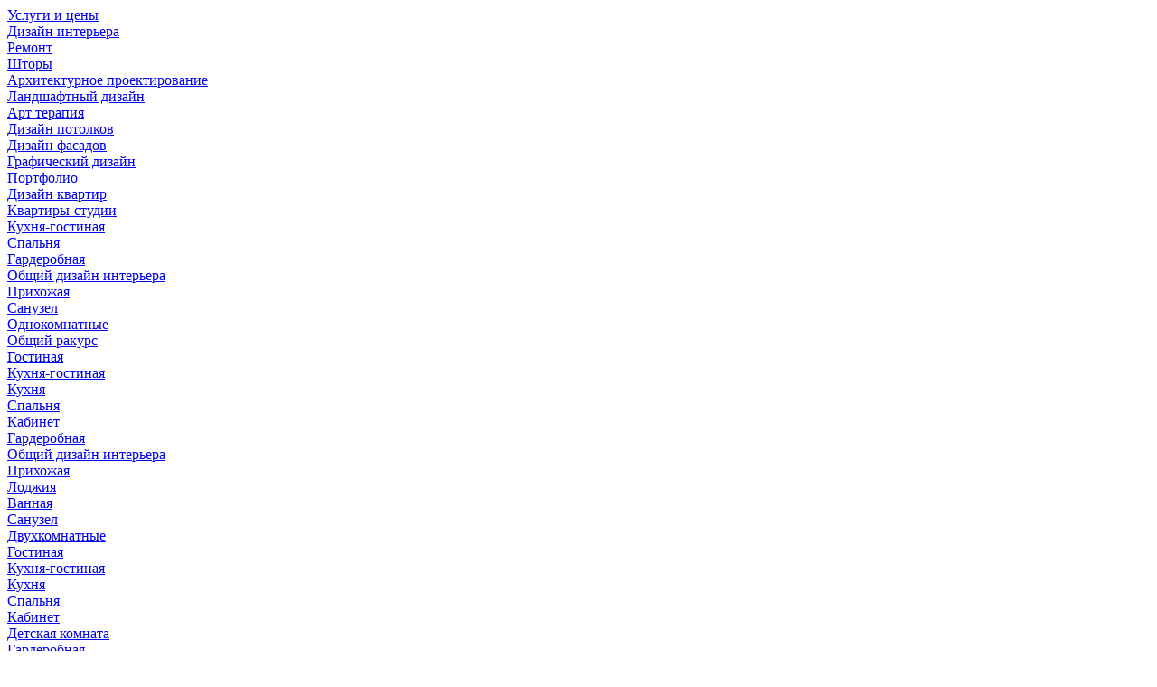

--- FILE ---
content_type: text/html; charset=UTF-8
request_url: https://rccity.ru/portfolio/dizajn-doma-250-kvm-v-adlere/
body_size: 9207
content:
<!DOCTYPE html>
<html>
    <head>
		

		<title>Дизайн дома 250 кв.м. в Адлере Романтик Сити</title>
        <meta name="description" content="Дизайн дома 250 кв.м. в Адлере в Краснодаре: Студия дизайна интерьера Романтик Сити "/>
        <meta name="keywords" content="Дизайн дома 250 кв.м. в Адлере дизайн интерьера краснодар, дизайн квартир в краснодаре"/><meta name="robots" content="all"/>
<meta http-equiv="content-type" content="text/html;"/>
<meta charset="utf-8" />
<meta name="viewport" content="width=device-width">

<link href="https://fonts.googleapis.com/css?family=Roboto:400,700" rel="stylesheet">
<!--
<link href="https://fonts.googleapis.com/css?family=Open+Sans:300,300i,400,400i,700,700i,800,800i" rel="stylesheet">
<link href="https://fonts.googleapis.com/css?family=PT+Sans:400,400i,700,700i" rel="stylesheet">
<link href="https://fonts.googleapis.com/css?family=PT+Sans+Narrow:400,700" rel="stylesheet">
-->

<link rel="icon" type="image/png" href="favicon.png">
<link rel="mask-icon" href="https://www.rccity.ru/favicon.svg" color="green">
<link rel="icon" href="https://www.rccity.ru/favicon.svg" type=" image/svg+xml">
<link href="/misc/css/style.css" rel="stylesheet"/>
<link href="/misc/css/mobile.css" rel="stylesheet"/>
<meta name="facebook-domain-verification" content="izl7i62li17imn6sg0kq3kicppq0wg" />
<link href="https://fonts.googleapis.com/css2?family=Marck+Script&display=swap" rel="stylesheet">
<link href="https://fonts.googleapis.com/css2?family=Roboto+Condensed:wght@400;700&display=swap" rel="stylesheet">
<meta name="yandex-verification" content="1ec9f879a2a21c91" />				<link href="/misc/mobile/adaptive.css" rel="stylesheet"/> 
    </head>
    <body>
    	<div class="page page-portfolio">
    	<div class="region region-fixed"><div id="fixed" class="block  block-fixed"><div class="wrapper columns">
			<div class="item column item-services ">
	        	<a class=" _drop" href="/uslugi/"  title="Услуги и цены"><i class="icon icon-dropping-white"></i><i class="icon icon-dropping-black"></i>Услуги и цены</a>
	        	
				<div class="dropping dropping-services">
					<div class="wrapper">
						
		<div class="item">
			<a href="/uslugi/dizajn-proekt/" title="Дизайн интерьера" >Дизайн интерьера</a>
		</div>
		<div class="item">
			<a href="/uslugi/otdelka-pomeshhenij/" title="Ремонт" >Ремонт</a>
		</div>
		<div class="item">
			<a href="/uslugi/shtori/" title="Шторы" >Шторы</a>
		</div>
		<div class="item">
			<a href="/uslugi/arhitekturnoe-proektirovanie/" title="Архитектурное проектирование" >Архитектурное проектирование</a>
		</div>
		<div class="item">
			<a href="/uslugi/landshaftnij-dizajner/" title="Ландшафтный дизайн" >Ландшафтный дизайн</a>
		</div>
		<div class="item">
			<a href="/uslugi/art-terapija/" title="Арт терапия" >Арт терапия</a>
		</div>
		<div class="item">
			<a href="/uslugi/dizajn-potolkov/" title="Дизайн потолков" >Дизайн потолков</a>
		</div>
		<div class="item">
			<a href="/uslugi/dizajn-fasadov/" title="Дизайн фасадов" >Дизайн фасадов</a>
		</div>
		<div class="item">
			<a href="/uslugi/graficheskij-dizajn/" title="Графический дизайн" >Графический дизайн</a>
		</div>
					</div>
				</div>
	        </div>
			<div class="item column item-works ">
	        	<a class=" _drop" href="/nashi-raboti/"  title="Портфолио"><i class="icon icon-dropping-white"></i><i class="icon icon-dropping-black"></i>Портфолио</a>
	        	
				<div class="dropping dropping-works">
					<div class="wrapper">
						
		<div class="item">
			<a href="/nashi-raboti/dizajn-kvartir/" title="Дизайн квартир" class="_drop">Дизайн квартир<i class="icon icon-dropping-black"></i><i class="icon icon-dropping-white"></i></a>
				<div class="dropping">
					<div class="wrapper">
						
		<div class="item">
			<a href="/nashi-raboti/kvartiri-studii/" title="Квартиры-студии" class="_drop">Квартиры-студии<i class="icon icon-dropping-black"></i><i class="icon icon-dropping-white"></i></a>
				<div class="dropping">
					<div class="wrapper">
						
		<div class="item">
			<a href="/nashi-raboti/kvartiri-studii/kuhnja-gostinaja/" title="Кухня-гостиная" >Кухня-гостиная</a>
		</div>
		<div class="item">
			<a href="/nashi-raboti/kvartiri-studii/spalnja/" title="Спальня" >Спальня</a>
		</div>
		<div class="item">
			<a href="/nashi-raboti/kvartiri-studii/garderobnaja/" title="Гардеробная" >Гардеробная</a>
		</div>
		<div class="item">
			<a href="/nashi-raboti/kvartiri-studii/obshhij-dizajn-interera/" title="Общий дизайн интерьера" >Общий дизайн интерьера</a>
		</div>
		<div class="item">
			<a href="/nashi-raboti/kvartiri-studii/prihozhaja/" title="Прихожая" >Прихожая</a>
		</div>
		<div class="item">
			<a href="/nashi-raboti/kvartiri-studii/sanuzel/" title="Санузел" >Санузел</a>
		</div>
					</div>
				</div>
		</div>
		<div class="item">
			<a href="/nashi-raboti/odnokomnatnie/" title="Однокомнатные" class="_drop">Однокомнатные<i class="icon icon-dropping-black"></i><i class="icon icon-dropping-white"></i></a>
				<div class="dropping">
					<div class="wrapper">
						
		<div class="item">
			<a href="/nashi-raboti/odnokomnatnie/obshhij-rakurs/" title="Общий ракурс" >Общий ракурс</a>
		</div>
		<div class="item">
			<a href="/nashi-raboti/odnokomnatnie/gostinaja/" title="Гостиная" >Гостиная</a>
		</div>
		<div class="item">
			<a href="/nashi-raboti/odnokomnatnie/kuhnja-gostinaja/" title="Кухня-гостиная" >Кухня-гостиная</a>
		</div>
		<div class="item">
			<a href="/nashi-raboti/odnokomnatnie/kuhnja/" title="Кухня" >Кухня</a>
		</div>
		<div class="item">
			<a href="/nashi-raboti/odnokomnatnie/spalnja/" title="Спальня" >Спальня</a>
		</div>
		<div class="item">
			<a href="/nashi-raboti/odnokomnatnie/kabinet/" title="Кабинет" >Кабинет</a>
		</div>
		<div class="item">
			<a href="/nashi-raboti/odnokomnatnie/garderobnaja/" title="Гардеробная" >Гардеробная</a>
		</div>
		<div class="item">
			<a href="/nashi-raboti/odnokomnatnie/obshhij-dizajn-interera/" title="Общий дизайн интерьера" >Общий дизайн интерьера</a>
		</div>
		<div class="item">
			<a href="/nashi-raboti/odnokomnatnie/prihozhaja/" title="Прихожая" >Прихожая</a>
		</div>
		<div class="item">
			<a href="/nashi-raboti/odnokomnatnie/lodzhija/" title="Лоджия" >Лоджия</a>
		</div>
		<div class="item">
			<a href="/nashi-raboti/odnokomnatnie/vannaja/" title="Ванная" >Ванная</a>
		</div>
		<div class="item">
			<a href="/nashi-raboti/odnokomnatnie/sanuzel/" title="Санузел" >Санузел</a>
		</div>
					</div>
				</div>
		</div>
		<div class="item">
			<a href="/nashi-raboti/dvuhkomnatnie/" title="Двухкомнатные" class="_drop">Двухкомнатные<i class="icon icon-dropping-black"></i><i class="icon icon-dropping-white"></i></a>
				<div class="dropping">
					<div class="wrapper">
						
		<div class="item">
			<a href="/nashi-raboti/dvuhkomnatnie/gostinaja/" title="Гостиная" >Гостиная</a>
		</div>
		<div class="item">
			<a href="/nashi-raboti/dvuhkomnatnie/kuhnja-gostinaja/" title="Кухня-гостиная" >Кухня-гостиная</a>
		</div>
		<div class="item">
			<a href="/nashi-raboti/dvuhkomnatnie/kuhnja/" title="Кухня" >Кухня</a>
		</div>
		<div class="item">
			<a href="/nashi-raboti/dvuhkomnatnie/spalnja/" title="Спальня" >Спальня</a>
		</div>
		<div class="item">
			<a href="/nashi-raboti/dvuhkomnatnie/kabinet/" title="Кабинет" >Кабинет</a>
		</div>
		<div class="item">
			<a href="/nashi-raboti/dvuhkomnatnie/detskaja-komnata/" title="Детская комната" >Детская комната</a>
		</div>
		<div class="item">
			<a href="/nashi-raboti/dvuhkomnatnie/garderobnaja/" title="Гардеробная" >Гардеробная</a>
		</div>
		<div class="item">
			<a href="/nashi-raboti/dvuhkomnatnie/obshhij-dizajn-interera/" title="Общий дизайн интерьера" >Общий дизайн интерьера</a>
		</div>
		<div class="item">
			<a href="/nashi-raboti/dvuhkomnatnie/gostevaja/" title="Гостевая" >Гостевая</a>
		</div>
		<div class="item">
			<a href="/nashi-raboti/dvuhkomnatnie/prihozhaja/" title="Прихожая" >Прихожая</a>
		</div>
		<div class="item">
			<a href="/nashi-raboti/dvuhkomnatnie/holl/" title="Холл" >Холл</a>
		</div>
		<div class="item">
			<a href="/nashi-raboti/dvuhkomnatnie/lodzhija/" title="Лоджия" >Лоджия</a>
		</div>
		<div class="item">
			<a href="/nashi-raboti/dvuhkomnatnie/balkon/" title="Балкон" >Балкон</a>
		</div>
		<div class="item">
			<a href="/nashi-raboti/dvuhkomnatnie/vannaja/" title="Ванная" >Ванная</a>
		</div>
		<div class="item">
			<a href="/nashi-raboti/dvuhkomnatnie/sanuzel/" title="Санузел" >Санузел</a>
		</div>
					</div>
				</div>
		</div>
		<div class="item">
			<a href="/nashi-raboti/trehkomnatnie/" title="Трехкомнатные" class="_drop">Трехкомнатные<i class="icon icon-dropping-black"></i><i class="icon icon-dropping-white"></i></a>
				<div class="dropping">
					<div class="wrapper">
						
		<div class="item">
			<a href="/nashi-raboti/trehkomnatnie/gostinaja/" title="Гостиная" >Гостиная</a>
		</div>
		<div class="item">
			<a href="/nashi-raboti/trehkomnatnie/kuhnja-gostinaja/" title="Кухня-гостиная" >Кухня-гостиная</a>
		</div>
		<div class="item">
			<a href="/nashi-raboti/trehkomnatnie/kuhnja/" title="Кухня" >Кухня</a>
		</div>
		<div class="item">
			<a href="/nashi-raboti/trehkomnatnie/spalnja/" title="Спальня" >Спальня</a>
		</div>
		<div class="item">
			<a href="/nashi-raboti/trehkomnatnie/kabinet/" title="Кабинет" >Кабинет</a>
		</div>
		<div class="item">
			<a href="/nashi-raboti/trehkomnatnie/detskaja-komnata/" title="Детская комната" >Детская комната</a>
		</div>
		<div class="item">
			<a href="/nashi-raboti/trehkomnatnie/garderobnaja/" title="Гардеробная" >Гардеробная</a>
		</div>
		<div class="item">
			<a href="/nashi-raboti/trehkomnatnie/obshhij-dizajn-interera/" title="Общий дизайн интерьера" >Общий дизайн интерьера</a>
		</div>
		<div class="item">
			<a href="/nashi-raboti/trehkomnatnie/gostevaja/" title="Гостевая" >Гостевая</a>
		</div>
		<div class="item">
			<a href="/nashi-raboti/trehkomnatnie/prihozhaja/" title="Прихожая" >Прихожая</a>
		</div>
		<div class="item">
			<a href="/nashi-raboti/trehkomnatnie/holl/" title="Холл" >Холл</a>
		</div>
		<div class="item">
			<a href="/nashi-raboti/trehkomnatnie/lodzhija/" title="Лоджия" >Лоджия</a>
		</div>
		<div class="item">
			<a href="/nashi-raboti/trehkomnatnie/balkon/" title="Балкон" >Балкон</a>
		</div>
		<div class="item">
			<a href="/nashi-raboti/trehkomnatnie/vannaja/" title="Ванная" >Ванная</a>
		</div>
		<div class="item">
			<a href="/nashi-raboti/trehkomnatnie/sanuzel/" title="Санузел" >Санузел</a>
		</div>
					</div>
				</div>
		</div>
		<div class="item">
			<a href="/nashi-raboti/mnogokomnatnie/" title="Многокомнатные" class="_drop">Многокомнатные<i class="icon icon-dropping-black"></i><i class="icon icon-dropping-white"></i></a>
				<div class="dropping">
					<div class="wrapper">
						
		<div class="item">
			<a href="/nashi-raboti/mnogokomnatnie/obshhij-rakurs/" title="Общий ракурс" >Общий ракурс</a>
		</div>
		<div class="item">
			<a href="/nashi-raboti/mnogokomnatnie/gostinaja/" title="Гостиная" >Гостиная</a>
		</div>
		<div class="item">
			<a href="/nashi-raboti/mnogokomnatnie/kuhnja-gostinaja/" title="Кухня-гостиная" >Кухня-гостиная</a>
		</div>
		<div class="item">
			<a href="/nashi-raboti/mnogokomnatnie/kuhnja/" title="Кухня" >Кухня</a>
		</div>
		<div class="item">
			<a href="/nashi-raboti/mnogokomnatnie/spalnja/" title="Спальня" >Спальня</a>
		</div>
		<div class="item">
			<a href="/nashi-raboti/mnogokomnatnie/kabinet/" title="Кабинет" >Кабинет</a>
		</div>
		<div class="item">
			<a href="/nashi-raboti/mnogokomnatnie/detskaja-komnata/" title="Детская комната" >Детская комната</a>
		</div>
		<div class="item">
			<a href="/nashi-raboti/mnogokomnatnie/igrovaja/" title="Игровая" >Игровая</a>
		</div>
		<div class="item">
			<a href="/nashi-raboti/mnogokomnatnie/garderobnaja/" title="Гардеробная" >Гардеробная</a>
		</div>
		<div class="item">
			<a href="/nashi-raboti/mnogokomnatnie/gostevaja/" title="Гостевая" >Гостевая</a>
		</div>
		<div class="item">
			<a href="/nashi-raboti/mnogokomnatnie/prihozhaja/" title="Прихожая" >Прихожая</a>
		</div>
		<div class="item">
			<a href="/nashi-raboti/mnogokomnatnie/holl/" title="Холл" >Холл</a>
		</div>
		<div class="item">
			<a href="/nashi-raboti/mnogokomnatnie/lodzhija/" title="Лоджия" >Лоджия</a>
		</div>
		<div class="item">
			<a href="/nashi-raboti/mnogokomnatnie/balkon/" title="Балкон" >Балкон</a>
		</div>
		<div class="item">
			<a href="/nashi-raboti/mnogokomnatnie/vannaja/" title="Ванная" >Ванная</a>
		</div>
		<div class="item">
			<a href="/nashi-raboti/mnogokomnatnie/sanuzel/" title="Санузел" >Санузел</a>
		</div>
		<div class="item">
			<a href="/nashi-raboti/mnogokomnatnie/prachechnaja/" title="Прачечная" >Прачечная</a>
		</div>
					</div>
				</div>
		</div>
					</div>
				</div>
		</div>
		<div class="item">
			<a href="/nashi-raboti/dizajn-domov/" title="Дизайн домов" >Дизайн домов</a>
		</div>
		<div class="item">
			<a href="/nashi-raboti/dizajn-detskih-komnat/" title="Дизайн детских комнат" class="_drop">Дизайн детских комнат<i class="icon icon-dropping-black"></i><i class="icon icon-dropping-white"></i></a>
				<div class="dropping">
					<div class="wrapper">
						
		<div class="item">
			<a href="/nashi-raboti/dlja-devochki/" title="Для девочки" class="_drop">Для девочки<i class="icon icon-dropping-black"></i><i class="icon icon-dropping-white"></i></a>
				<div class="dropping">
					<div class="wrapper">
						
		<div class="item">
			<a href="/nashi-raboti/dlja-devochki/obshhij-dizajn-interera/" title="Общий дизайн интерьера" >Общий дизайн интерьера</a>
		</div>
					</div>
				</div>
		</div>
		<div class="item">
			<a href="/nashi-raboti/dlja-malchika/" title="Для мальчика" class="_drop">Для мальчика<i class="icon icon-dropping-black"></i><i class="icon icon-dropping-white"></i></a>
				<div class="dropping">
					<div class="wrapper">
						
		<div class="item">
			<a href="/nashi-raboti/dlja-malchika/obshhij-rakurs/" title="Общий ракурс" >Общий ракурс</a>
		</div>
		<div class="item">
			<a href="/nashi-raboti/dlja-malchika/obshhij-dizajn-interera/" title="Общий дизайн интерьера" >Общий дизайн интерьера</a>
		</div>
					</div>
				</div>
		</div>
					</div>
				</div>
		</div>
		<div class="item">
			<a href="/nashi-raboti/obshhestvennie-pomeshhenija/" title="Дизайн общественных помещений" class="_drop">Дизайн общественных помещений<i class="icon icon-dropping-black"></i><i class="icon icon-dropping-white"></i></a>
				<div class="dropping">
					<div class="wrapper">
						
		<div class="item">
			<a href="/nashi-raboti/ofisi/" title="Офисы и офисные помещения" >Офисы и офисные помещения</a>
		</div>
		<div class="item">
			<a href="/nashi-raboti/restorani/" title="Рестораны" class="_drop">Рестораны<i class="icon icon-dropping-black"></i><i class="icon icon-dropping-white"></i></a>
				<div class="dropping">
					<div class="wrapper">
						
		<div class="item">
			<a href="/nashi-raboti/restorani/obshhij-dizajn-interera/" title="Общий дизайн интерьера" >Общий дизайн интерьера</a>
		</div>
					</div>
				</div>
		</div>
		<div class="item">
			<a href="/nashi-raboti/kafe/" title="Кафе" class="_drop">Кафе<i class="icon icon-dropping-black"></i><i class="icon icon-dropping-white"></i></a>
				<div class="dropping">
					<div class="wrapper">
						
		<div class="item">
			<a href="/nashi-raboti/kafe/obshhij-dizajn-interera/" title="Общий дизайн интерьера" >Общий дизайн интерьера</a>
		</div>
		<div class="item">
			<a href="/nashi-raboti/kafe/sanuzel/" title="Санузел" >Санузел</a>
		</div>
					</div>
				</div>
		</div>
		<div class="item">
			<a href="/nashi-raboti/magazini/" title="Магазины" class="_drop">Магазины<i class="icon icon-dropping-black"></i><i class="icon icon-dropping-white"></i></a>
				<div class="dropping">
					<div class="wrapper">
						
		<div class="item">
			<a href="/nashi-raboti/magazini/obshhij-dizajn-interera/" title="Общий дизайн интерьера" >Общий дизайн интерьера</a>
		</div>
					</div>
				</div>
		</div>
		<div class="item">
			<a href="/nashi-raboti/saloni-krasoti/" title="Салоны красоты" >Салоны красоты</a>
		</div>
		<div class="item">
			<a href="/nashi-raboti/banki/" title="Банки" >Банки</a>
		</div>
		<div class="item">
			<a href="/nashi-raboti/biznes-centri/" title="Бизнес центры" >Бизнес центры</a>
		</div>
		<div class="item">
			<a href="/nashi-raboti/sauni-hamami-bani/" title="Сауны, хамамы, бани" class="_drop">Сауны, хамамы, бани<i class="icon icon-dropping-black"></i><i class="icon icon-dropping-white"></i></a>
				<div class="dropping">
					<div class="wrapper">
						
		<div class="item">
			<a href="/nashi-raboti/sauni-hamami-bani/obshhij-dizajn-interera/" title="Общий дизайн интерьера" >Общий дизайн интерьера</a>
		</div>
					</div>
				</div>
		</div>
		<div class="item">
			<a href="/nashi-raboti/torgovie-pomeshhenija/" title="Торговые помещения" >Торговые помещения</a>
		</div>
		<div class="item">
			<a href="/nashi-raboti/svadebnie-saloni/" title="Свадебные салоны" >Свадебные салоны</a>
		</div>
		<div class="item">
			<a href="/nashi-raboti/bukmekerskie-kontori/" title="Букмекерские конторы" >Букмекерские конторы</a>
		</div>
		<div class="item">
			<a href="/nashi-raboti/tur-agenstva/" title="Тур агенства" >Тур агенства</a>
		</div>
		<div class="item">
			<a href="/nashi-raboti/kinoteatri/" title="Кинотеатры" >Кинотеатры</a>
		</div>
		<div class="item">
			<a href="/nashi-raboti/torgovie-tochki/" title="Торговые точки" class="_drop">Торговые точки<i class="icon icon-dropping-black"></i><i class="icon icon-dropping-white"></i></a>
				<div class="dropping">
					<div class="wrapper">
						
		<div class="item">
			<a href="/nashi-raboti/torgovie-tochki/obshhij-rakurs/" title="Общий ракурс" >Общий ракурс</a>
		</div>
					</div>
				</div>
		</div>
					</div>
				</div>
		</div>
		<div class="item">
			<a href="/nashi-raboti/otdelka-i-remont/" title="Отделка и ремонт" >Отделка и ремонт</a>
		</div>
		<div class="item">
			<a href="/nashi-raboti/shtori-karnizi-tekstil/" title="Шторы, карнизы, текстиль" >Шторы, карнизы, текстиль</a>
		</div>
		<div class="item">
			<a href="/nashi-raboti/dizajn-fasadov/" title="Дизайн фасадов" >Дизайн фасадов</a>
		</div>
		<div class="item">
			<a href="/nashi-raboti/landshaftnij-dizajn/" title="Ландшафтный дизайн" >Ландшафтный дизайн</a>
		</div>
		<div class="item">
			<a href="/nashi-raboti/graficheskij-dizajn/" title="Графический дизайн" >Графический дизайн</a>
		</div>
		<div class="item">
			<a href="/nashi-raboti/kartini-na-zakaz/" title="Картины на заказ" >Картины на заказ</a>
		</div>
		<div class="item">
			<a href="/nashi-raboti/hudozhestvennaja-rospis/" title="Художественная роспись" >Художественная роспись</a>
		</div>
		<div class="item">
			<a href="/nashi-raboti/arhitekturnoe-proektirovanie/" title="Архитектурное проектирование" >Архитектурное проектирование</a>
		</div>
					</div>
				</div>
	        </div>
			<div class="item column item-activity ">
	        	<a class=" " href="/otzivi/"  title="Отзывы">Отзывы</a>
	        	
	        </div>
			<div class="item column item-about ">
	        	<a class=" _drop" href="/about/"  title="О нас"><i class="icon icon-dropping-white"></i><i class="icon icon-dropping-black"></i>О нас</a>
	        	
				<div class="dropping dropping-about">
					<div class="wrapper">
						
		<div class="item">
			<a href="/about/direktor/" title="Директор" >Директор</a>
		</div>
		<div class="item">
			<a href="/sotrudniki/" title="Сотрудники" >Сотрудники</a>
		</div>
		<div class="item">
			<a href="/about/politika-konfidencialnosti/" title="Политика конфиденциальности" >Политика конфиденциальности</a>
		</div>
		<div class="item">
			<a href="/sertifikati-i-dokumenti/" title="Сертификаты и документы" >Сертификаты и документы</a>
		</div>
		<div class="item">
			<a href="/akcii/" title="Акции" >Акции</a>
		</div>
		<div class="item">
			<a href="/novosti/" title="Новости" >Новости</a>
		</div>
		<div class="item">
			<a href="/contacts/" title="Контакты" >Контакты</a>
		</div>
					</div>
				</div>
	        </div>
			<div class="item column item-articles ">
	        	<a class=" " href="/blog/"  title="Блог">Блог</a>
	        	
	        </div>
			<div class="item column item-contacts ">
	        	<a class=" " href="/contacts/"  title="Контакты">Контакты</a>
	        	
	        </div></div></div></div><div class="region region-header"><div id="header" class="block  block-header"><div class="wrapper"><div class="area-header">
<div class="wrapper columns">
<div class="column"><a class="logo" href="/"><img src="/uploads/userfiles/image/logo.png" /></a></div>

<div class="column">
<div class="slogo" style="text-align: center;">Студия дизайна интерьера<br />
и ремонта в Краснодаре</div>
</div>

<div class="column">
<div class="phones"><a class="phone" href="tel:+7 (928) 248-79-79">+7 (928) 248-79-79</a></div>

<div class="phones"><a class="phone" href="tel:+7 (928) 455-83-90">+7 (928) 455-83-90</a></div>

<div class="call buttons"><a class="button viewer" data-viewer-group="" data-viewer-target="callme" data-viewer-template="form">Заказать звонок<i class="icon icon-butterfly-1"> </i></a></div>
</div>
</div>
</div></div></div></div><div class="region region-menu"><div id="menu" class="block  block-menu"><div class="wrapper"><a class="logo" href="/"><img src="/uploads/userfiles/image/logo.png"/></a><div class="menu columns">
			<div class="item column item-services ">
	        	<a class=" _drop" href="/uslugi/"  title="Услуги и цены"><i class="icon icon-dropping-white"></i><i class="icon icon-dropping-black"></i>Услуги и цены</a>
	        	
				<div class="dropping dropping-services">
					<div class="wrapper">
						
		<div class="item">
			<a href="/uslugi/dizajn-proekt/" title="Дизайн интерьера" >Дизайн интерьера</a>
		</div>
		<div class="item">
			<a href="/uslugi/otdelka-pomeshhenij/" title="Ремонт" >Ремонт</a>
		</div>
		<div class="item">
			<a href="/uslugi/shtori/" title="Шторы" >Шторы</a>
		</div>
		<div class="item">
			<a href="/uslugi/arhitekturnoe-proektirovanie/" title="Архитектурное проектирование" >Архитектурное проектирование</a>
		</div>
		<div class="item">
			<a href="/uslugi/landshaftnij-dizajner/" title="Ландшафтный дизайн" >Ландшафтный дизайн</a>
		</div>
		<div class="item">
			<a href="/uslugi/art-terapija/" title="Арт терапия" >Арт терапия</a>
		</div>
		<div class="item">
			<a href="/uslugi/dizajn-potolkov/" title="Дизайн потолков" >Дизайн потолков</a>
		</div>
		<div class="item">
			<a href="/uslugi/dizajn-fasadov/" title="Дизайн фасадов" >Дизайн фасадов</a>
		</div>
		<div class="item">
			<a href="/uslugi/graficheskij-dizajn/" title="Графический дизайн" >Графический дизайн</a>
		</div>
					</div>
				</div>
	        </div>
			<div class="item column item-works ">
	        	<a class=" _drop" href="/nashi-raboti/"  title="Портфолио"><i class="icon icon-dropping-white"></i><i class="icon icon-dropping-black"></i>Портфолио</a>
	        	
				<div class="dropping dropping-works">
					<div class="wrapper">
						
		<div class="item">
			<a href="/nashi-raboti/dizajn-kvartir/" title="Дизайн квартир" class="_drop">Дизайн квартир<i class="icon icon-dropping-black"></i><i class="icon icon-dropping-white"></i></a>
				<div class="dropping">
					<div class="wrapper">
						
		<div class="item">
			<a href="/nashi-raboti/kvartiri-studii/" title="Квартиры-студии" class="_drop">Квартиры-студии<i class="icon icon-dropping-black"></i><i class="icon icon-dropping-white"></i></a>
				<div class="dropping">
					<div class="wrapper">
						
		<div class="item">
			<a href="/nashi-raboti/kvartiri-studii/kuhnja-gostinaja/" title="Кухня-гостиная" >Кухня-гостиная</a>
		</div>
		<div class="item">
			<a href="/nashi-raboti/kvartiri-studii/spalnja/" title="Спальня" >Спальня</a>
		</div>
		<div class="item">
			<a href="/nashi-raboti/kvartiri-studii/garderobnaja/" title="Гардеробная" >Гардеробная</a>
		</div>
		<div class="item">
			<a href="/nashi-raboti/kvartiri-studii/obshhij-dizajn-interera/" title="Общий дизайн интерьера" >Общий дизайн интерьера</a>
		</div>
		<div class="item">
			<a href="/nashi-raboti/kvartiri-studii/prihozhaja/" title="Прихожая" >Прихожая</a>
		</div>
		<div class="item">
			<a href="/nashi-raboti/kvartiri-studii/sanuzel/" title="Санузел" >Санузел</a>
		</div>
					</div>
				</div>
		</div>
		<div class="item">
			<a href="/nashi-raboti/odnokomnatnie/" title="Однокомнатные" class="_drop">Однокомнатные<i class="icon icon-dropping-black"></i><i class="icon icon-dropping-white"></i></a>
				<div class="dropping">
					<div class="wrapper">
						
		<div class="item">
			<a href="/nashi-raboti/odnokomnatnie/obshhij-rakurs/" title="Общий ракурс" >Общий ракурс</a>
		</div>
		<div class="item">
			<a href="/nashi-raboti/odnokomnatnie/gostinaja/" title="Гостиная" >Гостиная</a>
		</div>
		<div class="item">
			<a href="/nashi-raboti/odnokomnatnie/kuhnja-gostinaja/" title="Кухня-гостиная" >Кухня-гостиная</a>
		</div>
		<div class="item">
			<a href="/nashi-raboti/odnokomnatnie/kuhnja/" title="Кухня" >Кухня</a>
		</div>
		<div class="item">
			<a href="/nashi-raboti/odnokomnatnie/spalnja/" title="Спальня" >Спальня</a>
		</div>
		<div class="item">
			<a href="/nashi-raboti/odnokomnatnie/kabinet/" title="Кабинет" >Кабинет</a>
		</div>
		<div class="item">
			<a href="/nashi-raboti/odnokomnatnie/garderobnaja/" title="Гардеробная" >Гардеробная</a>
		</div>
		<div class="item">
			<a href="/nashi-raboti/odnokomnatnie/obshhij-dizajn-interera/" title="Общий дизайн интерьера" >Общий дизайн интерьера</a>
		</div>
		<div class="item">
			<a href="/nashi-raboti/odnokomnatnie/prihozhaja/" title="Прихожая" >Прихожая</a>
		</div>
		<div class="item">
			<a href="/nashi-raboti/odnokomnatnie/lodzhija/" title="Лоджия" >Лоджия</a>
		</div>
		<div class="item">
			<a href="/nashi-raboti/odnokomnatnie/vannaja/" title="Ванная" >Ванная</a>
		</div>
		<div class="item">
			<a href="/nashi-raboti/odnokomnatnie/sanuzel/" title="Санузел" >Санузел</a>
		</div>
					</div>
				</div>
		</div>
		<div class="item">
			<a href="/nashi-raboti/dvuhkomnatnie/" title="Двухкомнатные" class="_drop">Двухкомнатные<i class="icon icon-dropping-black"></i><i class="icon icon-dropping-white"></i></a>
				<div class="dropping">
					<div class="wrapper">
						
		<div class="item">
			<a href="/nashi-raboti/dvuhkomnatnie/gostinaja/" title="Гостиная" >Гостиная</a>
		</div>
		<div class="item">
			<a href="/nashi-raboti/dvuhkomnatnie/kuhnja-gostinaja/" title="Кухня-гостиная" >Кухня-гостиная</a>
		</div>
		<div class="item">
			<a href="/nashi-raboti/dvuhkomnatnie/kuhnja/" title="Кухня" >Кухня</a>
		</div>
		<div class="item">
			<a href="/nashi-raboti/dvuhkomnatnie/spalnja/" title="Спальня" >Спальня</a>
		</div>
		<div class="item">
			<a href="/nashi-raboti/dvuhkomnatnie/kabinet/" title="Кабинет" >Кабинет</a>
		</div>
		<div class="item">
			<a href="/nashi-raboti/dvuhkomnatnie/detskaja-komnata/" title="Детская комната" >Детская комната</a>
		</div>
		<div class="item">
			<a href="/nashi-raboti/dvuhkomnatnie/garderobnaja/" title="Гардеробная" >Гардеробная</a>
		</div>
		<div class="item">
			<a href="/nashi-raboti/dvuhkomnatnie/obshhij-dizajn-interera/" title="Общий дизайн интерьера" >Общий дизайн интерьера</a>
		</div>
		<div class="item">
			<a href="/nashi-raboti/dvuhkomnatnie/gostevaja/" title="Гостевая" >Гостевая</a>
		</div>
		<div class="item">
			<a href="/nashi-raboti/dvuhkomnatnie/prihozhaja/" title="Прихожая" >Прихожая</a>
		</div>
		<div class="item">
			<a href="/nashi-raboti/dvuhkomnatnie/holl/" title="Холл" >Холл</a>
		</div>
		<div class="item">
			<a href="/nashi-raboti/dvuhkomnatnie/lodzhija/" title="Лоджия" >Лоджия</a>
		</div>
		<div class="item">
			<a href="/nashi-raboti/dvuhkomnatnie/balkon/" title="Балкон" >Балкон</a>
		</div>
		<div class="item">
			<a href="/nashi-raboti/dvuhkomnatnie/vannaja/" title="Ванная" >Ванная</a>
		</div>
		<div class="item">
			<a href="/nashi-raboti/dvuhkomnatnie/sanuzel/" title="Санузел" >Санузел</a>
		</div>
					</div>
				</div>
		</div>
		<div class="item">
			<a href="/nashi-raboti/trehkomnatnie/" title="Трехкомнатные" class="_drop">Трехкомнатные<i class="icon icon-dropping-black"></i><i class="icon icon-dropping-white"></i></a>
				<div class="dropping">
					<div class="wrapper">
						
		<div class="item">
			<a href="/nashi-raboti/trehkomnatnie/gostinaja/" title="Гостиная" >Гостиная</a>
		</div>
		<div class="item">
			<a href="/nashi-raboti/trehkomnatnie/kuhnja-gostinaja/" title="Кухня-гостиная" >Кухня-гостиная</a>
		</div>
		<div class="item">
			<a href="/nashi-raboti/trehkomnatnie/kuhnja/" title="Кухня" >Кухня</a>
		</div>
		<div class="item">
			<a href="/nashi-raboti/trehkomnatnie/spalnja/" title="Спальня" >Спальня</a>
		</div>
		<div class="item">
			<a href="/nashi-raboti/trehkomnatnie/kabinet/" title="Кабинет" >Кабинет</a>
		</div>
		<div class="item">
			<a href="/nashi-raboti/trehkomnatnie/detskaja-komnata/" title="Детская комната" >Детская комната</a>
		</div>
		<div class="item">
			<a href="/nashi-raboti/trehkomnatnie/garderobnaja/" title="Гардеробная" >Гардеробная</a>
		</div>
		<div class="item">
			<a href="/nashi-raboti/trehkomnatnie/obshhij-dizajn-interera/" title="Общий дизайн интерьера" >Общий дизайн интерьера</a>
		</div>
		<div class="item">
			<a href="/nashi-raboti/trehkomnatnie/gostevaja/" title="Гостевая" >Гостевая</a>
		</div>
		<div class="item">
			<a href="/nashi-raboti/trehkomnatnie/prihozhaja/" title="Прихожая" >Прихожая</a>
		</div>
		<div class="item">
			<a href="/nashi-raboti/trehkomnatnie/holl/" title="Холл" >Холл</a>
		</div>
		<div class="item">
			<a href="/nashi-raboti/trehkomnatnie/lodzhija/" title="Лоджия" >Лоджия</a>
		</div>
		<div class="item">
			<a href="/nashi-raboti/trehkomnatnie/balkon/" title="Балкон" >Балкон</a>
		</div>
		<div class="item">
			<a href="/nashi-raboti/trehkomnatnie/vannaja/" title="Ванная" >Ванная</a>
		</div>
		<div class="item">
			<a href="/nashi-raboti/trehkomnatnie/sanuzel/" title="Санузел" >Санузел</a>
		</div>
					</div>
				</div>
		</div>
		<div class="item">
			<a href="/nashi-raboti/mnogokomnatnie/" title="Многокомнатные" class="_drop">Многокомнатные<i class="icon icon-dropping-black"></i><i class="icon icon-dropping-white"></i></a>
				<div class="dropping">
					<div class="wrapper">
						
		<div class="item">
			<a href="/nashi-raboti/mnogokomnatnie/obshhij-rakurs/" title="Общий ракурс" >Общий ракурс</a>
		</div>
		<div class="item">
			<a href="/nashi-raboti/mnogokomnatnie/gostinaja/" title="Гостиная" >Гостиная</a>
		</div>
		<div class="item">
			<a href="/nashi-raboti/mnogokomnatnie/kuhnja-gostinaja/" title="Кухня-гостиная" >Кухня-гостиная</a>
		</div>
		<div class="item">
			<a href="/nashi-raboti/mnogokomnatnie/kuhnja/" title="Кухня" >Кухня</a>
		</div>
		<div class="item">
			<a href="/nashi-raboti/mnogokomnatnie/spalnja/" title="Спальня" >Спальня</a>
		</div>
		<div class="item">
			<a href="/nashi-raboti/mnogokomnatnie/kabinet/" title="Кабинет" >Кабинет</a>
		</div>
		<div class="item">
			<a href="/nashi-raboti/mnogokomnatnie/detskaja-komnata/" title="Детская комната" >Детская комната</a>
		</div>
		<div class="item">
			<a href="/nashi-raboti/mnogokomnatnie/igrovaja/" title="Игровая" >Игровая</a>
		</div>
		<div class="item">
			<a href="/nashi-raboti/mnogokomnatnie/garderobnaja/" title="Гардеробная" >Гардеробная</a>
		</div>
		<div class="item">
			<a href="/nashi-raboti/mnogokomnatnie/gostevaja/" title="Гостевая" >Гостевая</a>
		</div>
		<div class="item">
			<a href="/nashi-raboti/mnogokomnatnie/prihozhaja/" title="Прихожая" >Прихожая</a>
		</div>
		<div class="item">
			<a href="/nashi-raboti/mnogokomnatnie/holl/" title="Холл" >Холл</a>
		</div>
		<div class="item">
			<a href="/nashi-raboti/mnogokomnatnie/lodzhija/" title="Лоджия" >Лоджия</a>
		</div>
		<div class="item">
			<a href="/nashi-raboti/mnogokomnatnie/balkon/" title="Балкон" >Балкон</a>
		</div>
		<div class="item">
			<a href="/nashi-raboti/mnogokomnatnie/vannaja/" title="Ванная" >Ванная</a>
		</div>
		<div class="item">
			<a href="/nashi-raboti/mnogokomnatnie/sanuzel/" title="Санузел" >Санузел</a>
		</div>
		<div class="item">
			<a href="/nashi-raboti/mnogokomnatnie/prachechnaja/" title="Прачечная" >Прачечная</a>
		</div>
					</div>
				</div>
		</div>
					</div>
				</div>
		</div>
		<div class="item">
			<a href="/nashi-raboti/dizajn-domov/" title="Дизайн домов" >Дизайн домов</a>
		</div>
		<div class="item">
			<a href="/nashi-raboti/dizajn-detskih-komnat/" title="Дизайн детских комнат" class="_drop">Дизайн детских комнат<i class="icon icon-dropping-black"></i><i class="icon icon-dropping-white"></i></a>
				<div class="dropping">
					<div class="wrapper">
						
		<div class="item">
			<a href="/nashi-raboti/dlja-devochki/" title="Для девочки" class="_drop">Для девочки<i class="icon icon-dropping-black"></i><i class="icon icon-dropping-white"></i></a>
				<div class="dropping">
					<div class="wrapper">
						
		<div class="item">
			<a href="/nashi-raboti/dlja-devochki/obshhij-dizajn-interera/" title="Общий дизайн интерьера" >Общий дизайн интерьера</a>
		</div>
					</div>
				</div>
		</div>
		<div class="item">
			<a href="/nashi-raboti/dlja-malchika/" title="Для мальчика" class="_drop">Для мальчика<i class="icon icon-dropping-black"></i><i class="icon icon-dropping-white"></i></a>
				<div class="dropping">
					<div class="wrapper">
						
		<div class="item">
			<a href="/nashi-raboti/dlja-malchika/obshhij-rakurs/" title="Общий ракурс" >Общий ракурс</a>
		</div>
		<div class="item">
			<a href="/nashi-raboti/dlja-malchika/obshhij-dizajn-interera/" title="Общий дизайн интерьера" >Общий дизайн интерьера</a>
		</div>
					</div>
				</div>
		</div>
					</div>
				</div>
		</div>
		<div class="item">
			<a href="/nashi-raboti/obshhestvennie-pomeshhenija/" title="Дизайн общественных помещений" class="_drop">Дизайн общественных помещений<i class="icon icon-dropping-black"></i><i class="icon icon-dropping-white"></i></a>
				<div class="dropping">
					<div class="wrapper">
						
		<div class="item">
			<a href="/nashi-raboti/ofisi/" title="Офисы и офисные помещения" >Офисы и офисные помещения</a>
		</div>
		<div class="item">
			<a href="/nashi-raboti/restorani/" title="Рестораны" class="_drop">Рестораны<i class="icon icon-dropping-black"></i><i class="icon icon-dropping-white"></i></a>
				<div class="dropping">
					<div class="wrapper">
						
		<div class="item">
			<a href="/nashi-raboti/restorani/obshhij-dizajn-interera/" title="Общий дизайн интерьера" >Общий дизайн интерьера</a>
		</div>
					</div>
				</div>
		</div>
		<div class="item">
			<a href="/nashi-raboti/kafe/" title="Кафе" class="_drop">Кафе<i class="icon icon-dropping-black"></i><i class="icon icon-dropping-white"></i></a>
				<div class="dropping">
					<div class="wrapper">
						
		<div class="item">
			<a href="/nashi-raboti/kafe/obshhij-dizajn-interera/" title="Общий дизайн интерьера" >Общий дизайн интерьера</a>
		</div>
		<div class="item">
			<a href="/nashi-raboti/kafe/sanuzel/" title="Санузел" >Санузел</a>
		</div>
					</div>
				</div>
		</div>
		<div class="item">
			<a href="/nashi-raboti/magazini/" title="Магазины" class="_drop">Магазины<i class="icon icon-dropping-black"></i><i class="icon icon-dropping-white"></i></a>
				<div class="dropping">
					<div class="wrapper">
						
		<div class="item">
			<a href="/nashi-raboti/magazini/obshhij-dizajn-interera/" title="Общий дизайн интерьера" >Общий дизайн интерьера</a>
		</div>
					</div>
				</div>
		</div>
		<div class="item">
			<a href="/nashi-raboti/saloni-krasoti/" title="Салоны красоты" >Салоны красоты</a>
		</div>
		<div class="item">
			<a href="/nashi-raboti/banki/" title="Банки" >Банки</a>
		</div>
		<div class="item">
			<a href="/nashi-raboti/biznes-centri/" title="Бизнес центры" >Бизнес центры</a>
		</div>
		<div class="item">
			<a href="/nashi-raboti/sauni-hamami-bani/" title="Сауны, хамамы, бани" class="_drop">Сауны, хамамы, бани<i class="icon icon-dropping-black"></i><i class="icon icon-dropping-white"></i></a>
				<div class="dropping">
					<div class="wrapper">
						
		<div class="item">
			<a href="/nashi-raboti/sauni-hamami-bani/obshhij-dizajn-interera/" title="Общий дизайн интерьера" >Общий дизайн интерьера</a>
		</div>
					</div>
				</div>
		</div>
		<div class="item">
			<a href="/nashi-raboti/torgovie-pomeshhenija/" title="Торговые помещения" >Торговые помещения</a>
		</div>
		<div class="item">
			<a href="/nashi-raboti/svadebnie-saloni/" title="Свадебные салоны" >Свадебные салоны</a>
		</div>
		<div class="item">
			<a href="/nashi-raboti/bukmekerskie-kontori/" title="Букмекерские конторы" >Букмекерские конторы</a>
		</div>
		<div class="item">
			<a href="/nashi-raboti/tur-agenstva/" title="Тур агенства" >Тур агенства</a>
		</div>
		<div class="item">
			<a href="/nashi-raboti/kinoteatri/" title="Кинотеатры" >Кинотеатры</a>
		</div>
		<div class="item">
			<a href="/nashi-raboti/torgovie-tochki/" title="Торговые точки" class="_drop">Торговые точки<i class="icon icon-dropping-black"></i><i class="icon icon-dropping-white"></i></a>
				<div class="dropping">
					<div class="wrapper">
						
		<div class="item">
			<a href="/nashi-raboti/torgovie-tochki/obshhij-rakurs/" title="Общий ракурс" >Общий ракурс</a>
		</div>
					</div>
				</div>
		</div>
					</div>
				</div>
		</div>
		<div class="item">
			<a href="/nashi-raboti/otdelka-i-remont/" title="Отделка и ремонт" >Отделка и ремонт</a>
		</div>
		<div class="item">
			<a href="/nashi-raboti/shtori-karnizi-tekstil/" title="Шторы, карнизы, текстиль" >Шторы, карнизы, текстиль</a>
		</div>
		<div class="item">
			<a href="/nashi-raboti/dizajn-fasadov/" title="Дизайн фасадов" >Дизайн фасадов</a>
		</div>
		<div class="item">
			<a href="/nashi-raboti/landshaftnij-dizajn/" title="Ландшафтный дизайн" >Ландшафтный дизайн</a>
		</div>
		<div class="item">
			<a href="/nashi-raboti/graficheskij-dizajn/" title="Графический дизайн" >Графический дизайн</a>
		</div>
		<div class="item">
			<a href="/nashi-raboti/kartini-na-zakaz/" title="Картины на заказ" >Картины на заказ</a>
		</div>
		<div class="item">
			<a href="/nashi-raboti/hudozhestvennaja-rospis/" title="Художественная роспись" >Художественная роспись</a>
		</div>
		<div class="item">
			<a href="/nashi-raboti/arhitekturnoe-proektirovanie/" title="Архитектурное проектирование" >Архитектурное проектирование</a>
		</div>
					</div>
				</div>
	        </div>
			<div class="item column item-activity ">
	        	<a class=" " href="/otzivi/"  title="Отзывы">Отзывы</a>
	        	
	        </div>
			<div class="item column item-about ">
	        	<a class=" _drop" href="/about/"  title="О нас"><i class="icon icon-dropping-white"></i><i class="icon icon-dropping-black"></i>О нас</a>
	        	
				<div class="dropping dropping-about">
					<div class="wrapper">
						
		<div class="item">
			<a href="/about/direktor/" title="Директор" >Директор</a>
		</div>
		<div class="item">
			<a href="/sotrudniki/" title="Сотрудники" >Сотрудники</a>
		</div>
		<div class="item">
			<a href="/about/politika-konfidencialnosti/" title="Политика конфиденциальности" >Политика конфиденциальности</a>
		</div>
		<div class="item">
			<a href="/sertifikati-i-dokumenti/" title="Сертификаты и документы" >Сертификаты и документы</a>
		</div>
		<div class="item">
			<a href="/akcii/" title="Акции" >Акции</a>
		</div>
		<div class="item">
			<a href="/novosti/" title="Новости" >Новости</a>
		</div>
		<div class="item">
			<a href="/contacts/" title="Контакты" >Контакты</a>
		</div>
					</div>
				</div>
	        </div>
			<div class="item column item-articles ">
	        	<a class=" " href="/blog/"  title="Блог">Блог</a>
	        	
	        </div>
			<div class="item column item-contacts ">
	        	<a class=" " href="/contacts/"  title="Контакты">Контакты</a>
	        	
	        </div></div><div class="phones">
		<a class="phone" href="tel:+7 (928) 248-79-79">+7 (928) 248-79-79</a>
		<a class="phone" href="tel:+7 (928) 455-83-90">+7 (928) 455-83-90</a>
	</div><div class="call buttons"><a class="button viewer" data-viewer-group="" data-viewer-target="callme" data-viewer-template="form">Обратный звонок<i class="icon icon-butterfly-1">&nbsp;</i></a></div></div></div></div><div class="region region-crumb"><div id="crumb" class="block  block-crumb"><div class="wrapper"><a href="/">Главная</a><a href="/portfolio/">Портфолио</a><span>Дизайн дома 250 кв.м. в Адлере</span></div></div></div><div class="region region-title"><div id="title" class="block  block-title"><div class="wrapper"><h1>Дизайн дома 250 кв.м. в Адлере</h1></div></div></div><div class="region region-portfolio-element"><div id="portfolio_element" class="block  block-portfolio block-portfolio-element"><div class="wrapper"><div class="element"><div class="photo"><img src="/uploads/images/rccity_220427_952_full.jpg"/></div><div class="columns feat"><span class="column"><span><img src="/misc/images/p-1.png"/></span><span>Местоположение</span><span>Адлер</span></span><span class="column"><span><img src="/misc/images/p-2.png"/></span><span>Площадь объекта</span><span>250</span></span><span class="column"><span><img src="/misc/images/p-3.png"/></span><span>Заказчик проекта</span><span>Женщина</span></span><span class="column"><span><img src="/misc/images/p-4.png"/></span><span>Стиль интерьера</span><span>Классика</span></span></div><div class="area-grey-full"><div class="wrapper">Разработали дизайн-проект дома в Адлере. Получился шикарный классический интерьер, продуманный до мелочей. </div></div><div class="rooms"><div class="room"><div class="h">Кухня-гостиная</div><div class="columns"><div class="p column"><a rel="shadowbox[portfolio]" href="/uploads/images/rccity_220427_cyt_full.jpg" style="background-image: url(/uploads/images/rccity_220427_cyt_lite.jpg)"></a></div><div class="p column"><a rel="shadowbox[portfolio]" href="/uploads/images/rccity_220427_dne_full.jpg" style="background-image: url(/uploads/images/rccity_220427_dne_lite.jpg)"></a></div><div class="p column"><a rel="shadowbox[portfolio]" href="/uploads/images/rccity_220427_nrd_full.jpg" style="background-image: url(/uploads/images/rccity_220427_nrd_lite.jpg)"></a></div><div class="p column"><a rel="shadowbox[portfolio]" href="/uploads/images/rccity_220427_4xb_full.jpg" style="background-image: url(/uploads/images/rccity_220427_4xb_lite.jpg)"></a></div><div class="p column"><a rel="shadowbox[portfolio]" href="/uploads/images/rccity_220427_mfo_full.jpg" style="background-image: url(/uploads/images/rccity_220427_mfo_lite.jpg)"></a></div><div class="p column"><a rel="shadowbox[portfolio]" href="/uploads/images/rccity_220427_6br_full.jpg" style="background-image: url(/uploads/images/rccity_220427_6br_lite.jpg)"></a></div><div class="p column"><a rel="shadowbox[portfolio]" href="/uploads/images/rccity_220427_chs_full.jpg" style="background-image: url(/uploads/images/rccity_220427_chs_lite.jpg)"></a></div><div class="p column"><a rel="shadowbox[portfolio]" href="/uploads/images/rccity_220427_r7u_full.jpg" style="background-image: url(/uploads/images/rccity_220427_r7u_lite.jpg)"></a></div></div></div><div class="room"><div class="h">Спальня</div><div class="columns"><div class="p column"><a rel="shadowbox[portfolio]" href="/uploads/images/rccity_220427_kyd_full.jpg" style="background-image: url(/uploads/images/rccity_220427_kyd_lite.jpg)"></a></div><div class="p column"><a rel="shadowbox[portfolio]" href="/uploads/images/rccity_220427_gg9_full.jpg" style="background-image: url(/uploads/images/rccity_220427_gg9_lite.jpg)"></a></div><div class="p column"><a rel="shadowbox[portfolio]" href="/uploads/images/rccity_220427_r0e_full.jpg" style="background-image: url(/uploads/images/rccity_220427_r0e_lite.jpg)"></a></div><div class="p column"><a rel="shadowbox[portfolio]" href="/uploads/images/rccity_220427_7r4_full.jpg" style="background-image: url(/uploads/images/rccity_220427_7r4_lite.jpg)"></a></div><div class="p column"><a rel="shadowbox[portfolio]" href="/uploads/images/rccity_220427_y2o_full.jpg" style="background-image: url(/uploads/images/rccity_220427_y2o_lite.jpg)"></a></div><div class="p column"><a rel="shadowbox[portfolio]" href="/uploads/images/rccity_220427_cj9_full.jpg" style="background-image: url(/uploads/images/rccity_220427_cj9_lite.jpg)"></a></div><div class="p column"><a rel="shadowbox[portfolio]" href="/uploads/images/rccity_220427_gjp_full.jpg" style="background-image: url(/uploads/images/rccity_220427_gjp_lite.jpg)"></a></div><div class="p column"><a rel="shadowbox[portfolio]" href="/uploads/images/rccity_220427_p01_full.jpg" style="background-image: url(/uploads/images/rccity_220427_p01_lite.jpg)"></a></div><div class="p column"><a rel="shadowbox[portfolio]" href="/uploads/images/rccity_220427_hhk_full.jpg" style="background-image: url(/uploads/images/rccity_220427_hhk_lite.jpg)"></a></div></div></div><div class="room"><div class="h">Прихожая</div><div class="columns"><div class="p column"><a rel="shadowbox[portfolio]" href="/uploads/images/rccity_220427_oh0_full.jpg" style="background-image: url(/uploads/images/rccity_220427_oh0_lite.jpg)"></a></div><div class="p column"><a rel="shadowbox[portfolio]" href="/uploads/images/rccity_220427_3b1_full.jpg" style="background-image: url(/uploads/images/rccity_220427_3b1_lite.jpg)"></a></div><div class="p column"><a rel="shadowbox[portfolio]" href="/uploads/images/rccity_220427_uvr_full.jpg" style="background-image: url(/uploads/images/rccity_220427_uvr_lite.jpg)"></a></div></div></div><div class="room"><div class="h">Холл</div><div class="columns"><div class="p column"><a rel="shadowbox[portfolio]" href="/uploads/images/rccity_220427_j28_full.jpg" style="background-image: url(/uploads/images/rccity_220427_j28_lite.jpg)"></a></div><div class="p column"><a rel="shadowbox[portfolio]" href="/uploads/images/rccity_220427_9a9_full.jpg" style="background-image: url(/uploads/images/rccity_220427_9a9_lite.jpg)"></a></div><div class="p column"><a rel="shadowbox[portfolio]" href="/uploads/images/rccity_220427_pnb_full.jpg" style="background-image: url(/uploads/images/rccity_220427_pnb_lite.jpg)"></a></div><div class="p column"><a rel="shadowbox[portfolio]" href="/uploads/images/rccity_220427_7dv_full.jpg" style="background-image: url(/uploads/images/rccity_220427_7dv_lite.jpg)"></a></div><div class="p column"><a rel="shadowbox[portfolio]" href="/uploads/images/rccity_220427_1gz_full.jpg" style="background-image: url(/uploads/images/rccity_220427_1gz_lite.jpg)"></a></div><div class="p column"><a rel="shadowbox[portfolio]" href="" style="background-image: url()"></a></div></div></div><div class="room"><div class="h">Санузел</div><div class="columns"><div class="p column"><a rel="shadowbox[portfolio]" href="/uploads/images/rccity_220427_y0x_full.jpg" style="background-image: url(/uploads/images/rccity_220427_y0x_lite.jpg)"></a></div><div class="p column"><a rel="shadowbox[portfolio]" href="/uploads/images/rccity_220427_ie9_full.jpg" style="background-image: url(/uploads/images/rccity_220427_ie9_lite.jpg)"></a></div><div class="p column"><a rel="shadowbox[portfolio]" href="/uploads/images/rccity_220427_djj_full.jpg" style="background-image: url(/uploads/images/rccity_220427_djj_lite.jpg)"></a></div></div></div></div></div></div></div></div><div class="region region-portfolio-elements-more"><div id="portfolio_elements_more" class="block  block-portfolio block-portfolio-elements block-portfolio-elements-more"><div class="wrapper"><div class="h">Смотрите так же</div><div class="slider"><div class="overflow"><div class="elements columns">
			<div class="item column"><span class="image" style="background-image: url(/uploads/images/rccity_190310_o8b_full.jpg)" title="дизайн детской комнаты для девочки в краснодаре"><a href="/portfolio/dizajn-detskoj-dlja-devochki-s-polosatimi-obojami/"></a></span><span class="title"><a href="/portfolio/dizajn-detskoj-dlja-devochki-s-polosatimi-obojami/">Дизайн детской для девочки с полосатыми обоями</a></span><span class="lite">/полосатые обои в интерьере/ детская для девочки подростка/ бирюзовый цвет в интерьере детской комнаты/ светлая мебель/ зонирование комнаты для ребенка/ яркие цвета в интерьере/</span></div>
			<div class="item column"><span class="image" style="background-image: url(/uploads/images/rccity_251226_7pe_full.jpg)" title="дизайн-проект квартиры в краснодаре"><a href="/portfolio/dizajn-kvartiri-45-kvm-zhk-serdce-gkrasnodar/"></a></span><span class="title"><a href="/portfolio/dizajn-kvartiri-45-kvm-zhk-serdce-gkrasnodar/">Дизайн квартиры 45 кв.м. ЖК &quot;Сердце&quot; г.Краснодар</a></span><span class="lite">/дизайнер в краснодаре/ /дизайн квартиры в неоклассике/ /полный проект интерьера краснодар/ /интерьер в светлых тонах/ /дизайн студия в краснодаре/ /дизайнер проектов в краснодаре/ /дизайн однокомнатной квартиры краснодар/</span></div>
			<div class="item column"><span class="image" style="background-image: url(/uploads/images/rccity_251226_z7u_full.jpg)" title="дизайн дома в краснодаре"><a href="/portfolio/dizajn-interera-doma-165-kvm-kp-zelenaja-dolina-gkrasnodar/"></a></span><span class="title"><a href="/portfolio/dizajn-interera-doma-165-kvm-kp-zelenaja-dolina-gkrasnodar/">Дизайн интерьера дома 165 кв.м. (КП &quot;Зеленая долина&quot; г.Краснодар)</a></span><span class="lite">/дизайн интерьера дома в краснодаре/ /дизайн проект дома краснодар/ /современный интерьер/ /дом в современном стиле/ /полный проект интерьера в краснодаре/ /дизайн двухэтажного дома/ /разработка чертежей для проекта дома/ /дизайнер в краснодаре/</span></div>
			<div class="item column"><span class="image" style="background-image: url(/uploads/images/rccity_251217_lbt_full.jpg)" title="дизайн участка краснодар"><a href="/portfolio/landshaftnij-dizajn-uchastka-v-kp-zelenaja-dolina-gkrasnodar/"></a></span><span class="title"><a href="/portfolio/landshaftnij-dizajn-uchastka-v-kp-zelenaja-dolina-gkrasnodar/">Ландшафтный дизайн участка в КП &quot;Зеленая долина&quot; г.Краснодар</a></span><span class="lite">/ландшафтный дизайн участка краснодар/ /дизайн участка в краснодаре/ /дизайн участка в современном стиле/ /архитектурный проект дома в краснодаре/ /разработка дизайна участка/ /дизайг проект участка в краснодаре/ /ландшафтный дизайн краснодар/</span></div>
			<div class="item column"><span class="image" style="background-image: url(/uploads/images/rccity_251215_a38_full.jpg)" title="дизайн проект дома в краснодаре"><a href="/portfolio/dizajn-kuhni-gostinoj-i-holla-v-dome-gust-labinsk/"></a></span><span class="title"><a href="/portfolio/dizajn-kuhni-gostinoj-i-holla-v-dome-gust-labinsk/">Дизайн кухни-гостиной и холла в доме (г.Усть-Лабинск)</a></span><span class="lite">/дизайн интерьера дома краснодар/ /дизайн проект дома краснодар/ /дизайн интерьера кухни-гостиной/ /дизайн проект в краснодаре/ /дизайн интерьера краснодар цена/ /дизайн студия краснодар/ /дизайн интерьера в светлых тонах/</span></div>
			<div class="item column"><span class="image" style="background-image: url(/uploads/images/rccity_251128_gon_full.jpg)" title="дизайн интерьера дома краснодар"><a href="/portfolio/dizajn-interera-doma-142-kvm-v-krasnodare/"></a></span><span class="title"><a href="/portfolio/dizajn-interera-doma-142-kvm-v-krasnodare/">Дизайн интерьера дома 142 кв.м. в Краснодаре</a></span><span class="lite">/дизайн интерьера в краснодаре/ /дизайн проект дома/ /дизайн в краснодаре/ /дизайн студия краснодар/ /дизайн интерьера цена в краснодаре/ /дизайн гостиной/ /дизайн интерьера в светлых тонах/ /дизайн домов в краснодаре/ /дизайн спальни/ /дизайн санузла/ /дизайн большого дома/</span></div>
			<div class="item column"><span class="image" style="background-image: url(/uploads/images/rccity_251017_bhs_full.jpg)" title="дизайн однокомнатной квартиры краснодар"><a href="/portfolio/dizajn-odnokomnatnoj-kvartiri-41-kvm-zhk-ekaterininskij-park-krasnodar/"></a></span><span class="title"><a href="/portfolio/dizajn-odnokomnatnoj-kvartiri-41-kvm-zhk-ekaterininskij-park-krasnodar/">Дизайн однокомнатной квартиры 41 кв.м. (ЖК &quot;Екатерининский парк&quot; Краснодар)</a></span><span class="lite">/дизайн квартиры в краснодаре/ /дизайн однокомнатной квартиры краснодар/ /дизайн квартиры в светлых тонах/ /дизайн спальни в стиле неоклассика/ /разработка полного проекта квартиры в краснодаре/ /дизайн интерьера в краснодаре/ /светлый интерьер квартиры/ /дизайн квартиры в стиле неоклассика/</span></div>
			<div class="item column"><span class="image" style="background-image: url(/uploads/images/rccity_250829_knu_full.jpg)" title="дизайн интерьера квартиры в краснодар"><a href="/portfolio/dizajn-interera-kvartiri-70-kvm-v-zhk-dostojanie-gkrasnodar/"></a></span><span class="title"><a href="/portfolio/dizajn-interera-kvartiri-70-kvm-v-zhk-dostojanie-gkrasnodar/">Дизайн интерьера квартиры 70 кв.м. в ЖК &quot;Достояние&quot; г.Краснодар</a></span><span class="lite">/дизайн двухкомнатной квартиры в краснодаре/ /дизайн интерьера в стиле неоклассика/ /дизайн квартиры в светлых тонах/ /дизайн проект в краснодаре/ /дизайн интерьера квартиры в краснодаре/ /дизайн в краснодаре/ /проект интерьера квартиры в краснодаре/ /дизайн студия интерьера в краснодаре/ /дизайн проект интерьера цена краснодар/</span></div>
			<div class="item column"><span class="image" style="background-image: url(/uploads/images/rccity_250822_u7b_full.jpg)" title="дизайн интерьера квартиры в краснодаре"><a href="/portfolio/roskoshnaja-kvartira-165-kvm-v-groznom/"></a></span><span class="title"><a href="/portfolio/roskoshnaja-kvartira-165-kvm-v-groznom/">Роскошная квартира 165 кв.м. в Грозном</a></span><span class="lite">/дизайн интерьера краснодар/ /дизайн проект квартиры в краснодаре/  /дизайн интерьера дома в краснодаре/ /дизайн проект краснодар/ /дизайн квартиры в стиле неоклассика/ /дизайн интерьера в светлых тонах/ /неоклассика интерьер проект квартиры краснодар/ /дизайн в краснодаре цена/ /дизайн и ремонт под ключ/ /дизайн студия краснодар/ /дизайн проект домов в краснодаре/ /дизайн интерьера домов в стиле классика/</span></div>
			<div class="item column"><span class="image" style="background-image: url(/uploads/images/rccity_250707_s1x_full.png)" title="дизайн дома в краснодаре"><a href="/portfolio/dizajn-interera-doma-102-kvm-v-krasnodare/"></a></span><span class="title"><a href="/portfolio/dizajn-interera-doma-102-kvm-v-krasnodare/">Дизайн интерьера дома 102 кв.м. в Краснодаре</a></span><span class="lite">/дизайн дома в краснодаре/ /дизайн студия краснодар/ /дизайн проект дома краснодар/ /дизайн студия краснодар/ /дизайн проект в краснодаре/ /дизайн интерьера в краснодаре/ /дизайн проект в краснодаре/ /дизайн в краснодаре/ /дизайн студия в краснодаре/ /дизайн кухни гостиной/ /дизайн проект кухни гостиной краснодар/ /дизайн интерьера в краснодаре/</span></div>
			<div class="item column"><span class="image" style="background-image: url(/uploads/images/rccity_250428_2cp_full.jpg)" title="дизайн квартиры краснодар"><a href="/portfolio/dizajn-kvartiri-75-kvm-zhk-avrora-park-gkrasnodar/"></a></span><span class="title"><a href="/portfolio/dizajn-kvartiri-75-kvm-zhk-avrora-park-gkrasnodar/">Дизайн квартиры 75 кв.м. ЖК &quot;Аврора парк&quot; г.Краснодар</a></span><span class="lite">/дизайн квартиры в краснодаре/ /дизайн интерьера квартиры/ /дизайн проект краснодар/ /дизайн интерьера краснодар/ /дизайн интерьера в стиле неоклассика/ /квартира под ключ в краснодаре/ /дизайн в краснодаре цена/</span></div>
			<div class="item column"><span class="image" style="background-image: url(/uploads/images/rccity_250306_4j6_full.jpg)" title="дизайн интерьера москва"><a href="/portfolio/ujutnaja-kvartira-studija-36-kvm-v-moskve/"></a></span><span class="title"><a href="/portfolio/ujutnaja-kvartira-studija-36-kvm-v-moskve/">Уютная квартира-студия 36 кв.м. в Москве</a></span><span class="lite">/дизайн квартиры в современном стиле/ /дизайн проект краснодар/ /дизайн дома в краснодаре цена/ /дизайн в краснодаре/ /дизайн квартир в краснодаре цена/ /дизайн проект в современном стиле краснодар/ /дизайн интерьера в краснодаре //дизайн интерьера ванной краснодар/ /дизайн интерьера спальни краснодар/ /дизайн в краснодаре проект/ /разработка проекта в краснодаре/</span></div></div></div><a class="arrow previous"><i class="icon state"></i><i class="icon hover"></i></a><a class="arrow next"><i class="icon state"></i><i class="icon hover"></i></a></div></div></div></div><div class="region region-content-through"><div id="content_through" class="block  block-content block-content-through"><div class="wrapper"><div class="area-work">
    <div class="wrapper">
        <i class="icon icon-butterfly-2"> </i>
        <div class="h white">Последовательность  работ</div>
        <div class="columns">
            <div class="column column-33">
                <div class="image"><img src="/uploads/userfiles/image/work-1.png"/></div>
                <div class="title">Выезжаем на замеры</div>
            </div>
            <div class="column column-33">
                <div class="image"><img src="/uploads/userfiles/image/work-2.png"/></div>
                <div class="title">Разрабатываем дизайн–проект</div>
            </div>
            <div class="column column-33">
                <div class="image"><img src="/uploads/userfiles/image/work-3.png"/></div>
                <div class="title">Помогаем в подборе материалов</div>
            </div>
            <div class="column column-33">
                <div class="image"><img src="/uploads/userfiles/image/work-4.png"/></div>
                <div class="title">Просчитываем смету на ремонт</div>
            </div>
            <div class="column column-33">
                <div class="image"><img src="/uploads/userfiles/image/work-5.png"/></div>
                <div class="title">Выполняем  ремонтные работы</div>
            </div>
            <div class="column column-33">
                <div class="image"><img src="/uploads/userfiles/image/work-6.png"/></div>
                <div class="title">Шторы Карнизы Пошив Установка </div>
            </div>
        </div>
        <form name="consultation_page_2">
            <input type="hidden" name="target" class="important type-hidden" value="message"/>
            <div class="h">Оставьте  заявку на бесплатную консультацию</div>
            <div class="fields">
                <div class="field field-represented" >
                    <div class="input"><input type="text" name="represented" class="important type-input" placeholder="Ваше имя"/></div>
                </div>
                <div class="field field-represented">
                    <div class="input"><input type="tel" name="phone" class="important type-input" placeholder="Ваш телефон"/></div>
                </div>
                <div class="field field-represented" >
                    <div class="input"><input type="text" name="captcha" class="important type-input" placeholder="Код с картинки"/><span style="display: block; margin-top: 20px"><img style="height: 40px !important;" src="/misc/captcha/captcha.php"/></span></div>
                </div>
                <div class="policy">Заполнив поля формы и нажимая на кнопку отправить, Вы соглашаетесь на обработку персональных данных в соответствии с <a href="/about/politika-konfidencialnosti/">условиями</a> данного сайта</div>
                <div class="buttons">
                    <a class="viewer button" data-serialize="consultation_page_2" data-viewer-template="send" data-viewer-target="consultation" data-viewer-group="">Отправить</a>
                </div>
            </div>
        </form>
    </div>
</div></div></div></div>
<div class="region region-footer"><div id="footer" class="block  block-footer"><div class="wrapper"><div class="area-info">
	<div class="wrapper columns">
		<div class="column">
			<div class="image"><img src="/uploads/userfiles/image/info-1.jpg"/></div>
			<div class="title"><a class="viewer" data-viewer-group="" data-viewer-target="callme" data-viewer-template="form">Вызвать замерщика</div>
		</div>
		<div class="column">
			<div class="image"><img src="/uploads/userfiles/image/info-2.jpg"/></div>
			<div class="title"><a href="/akcii/">Акции и скидки</a></div>
		</div>
		<div class="column">
			<div class="image"><img src="/uploads/userfiles/image/info-3.jpg"/></div>
			<div class="title"><a class="viewer" data-viewer-group="" data-viewer-target="consultation" data-viewer-template="form">Получить консультацию</a></div>
		</div>
		<div class="column">
			<div class="image"><img src="/uploads/userfiles/image/info-4.jpg"/></div>
			<div class="title"><a class="viewer" data-viewer-group="" data-viewer-target="order" data-viewer-template="form">Заказать проект</a></div>
		</div>
	</div>
</div>
<div class="area-footer">
<div class="wrapper">
<div class="columns links">
<div class="column item">
<div class="title"><a href="/uslugi/">Услуги</a></div>

<div class="link"><a href="/uslugi/dizajn-proekt/">Дизайн проект</a></div>

<div class="link"><a href="/uslugi/otdelka-pomeshhenij/">Ремонт</a></div>

<div class="link"><a href="/uslugi/shtori/">Шторы</a></div>

<div class="link"><a href="/uslugi/landshaftnij-dizajner/">Ландшафт</a></div>
</div>

<div class="column item">
<div class="title"><a href="/about/">О студии</a></div>

<div class="link"><a href="/otzivi/">Отзывы</a></div>

<div class="link"><a href="/sotrudniki/">Сотрудники</a></div>

<div class="link"><a href="/sertifikati-i-dokumenti/">Сертификаты и документы</a></div>

<div class="link"><a href="/akcii/">Акции</a></div>
</div>

<div class="column item">
<div class="title"><a href="/nashi-raboti/">Портфолио</a></div>

<div class="link"><a href="/nashi-raboti/dizajn-kvartir/">Квартиры</a></div>

<div class="link"><a href="/nashi-raboti/dizajn-domov/">Дома и коттеджи</a></div>

<div class="link"><a href="/nashi-raboti/dizajn-detskih-komnat/">Детские комнаты</a></div>

<div class="link"><a href="/nashi-raboti/obshhestvennie-pomeshhenija/">Общественные помещения</a></div>

<div class="link"><a href="/nashi-raboti/otdelka-i-remont/">Ремонт и отделка</a></div>
</div>

<div class="column item">
<div class="title"><a href="/contacts/">Контакты</a></div>

<div class="link"><a class="viewer" data-viewer-group="" data-viewer-target="message" data-viewer-template="form">Обратная связь</a></div>
</div>
</div>

<div class="columns">
<div class="column social"><a href="https://vk.com/id708842385"><img src="/uploads/userfiles/image/social-1.png" style="width: 50px; height: 50px;" /></a> <a href="https://zen.yandex.ru/atamanova"><img src="/uploads/userfiles/image/social-dzen.png" style="width: 50px; height: 50px;" /></a><a href="https://www.instagram.com/romantic_city_design/"><img src="/uploads/userfiles/image/social-10.png" /></a> <a href="https://www.youtube.com/channel/UCJG9k0qMDplEK4tmtUshqUw"><img src="/uploads/userfiles/image/social-5.png" /></a> <a href="https://t.me/romanticcitydesigh/"><img src="/uploads/userfiles/image/social-11.png" /></a></div>

<div class="column phones">
<div class="phone"><a href="tel:+7 (928) 248-79-79">+7 (928) 248-79-79</a></div>

<div class="phone"><a href="tel:+7 (928) 455-83-90">+7 (928) 455-83-90</a></div>

<div class="call buttons"><a class="button button-white viewer" data-viewer-group="" data-viewer-target="callme" data-viewer-template="form">Обратный звонок</a></div>
</div>
</div>

<div class="columns line">
<div class="column column-50">
<div class="copyright"><span style="color:#FFFFFF;">Романтик Сити - студия дизайна интерьера в Краснодаре</span></div>
</div>

<div class="column column-50">
<div class="developer row"><a href="https://seozhdanov.ru/" target="_blank"><span style="color:#FFFFFF;">Разработка сайта</span></a></div>

<div class="developer row"><a href="https://seozhdanov.ru/" target="_blank"><span style="color:#FFFFFF;">SEO-родвижение сайта, реклама в Яндексе</span></a></div>
</div>
</div>
</div>
</div></div></div><a class="banner-show viewer" data-viewer-group="" data-viewer-target="banner" data-viewer-template="form" style="visibility: hidden"><img width="0" height="0" src="/uploads/userfiles/image/banner.jpg"/></a></div><div class="region region-ajax"><div id="ajax" class="block  block-ajax"><div class="wrapper"><div class="return"></div></div></div></div><div class="region region-viewer"><div id="viewer" class="block  block-viewer"><div class="wrapper"><div class="return"></div><div class="overlay"><div class="gradient"></div><div class="control"></div></div></div></div></div><div class="region region-basket-fixed"><div id="basket_fixed" class="block  block-basket block-basket-fixed "><div class="wrapper"><div class="buttons absolute"><a class="button item viewer callme" data-viewer-group="" data-viewer-target="callme" data-viewer-template="form"><i class="icon icon-call-white">&nbsp;</i>Заказать звонок</a><a class="button item viewer message" data-viewer-group="" data-viewer-target="message" data-viewer-template="form"><i class="icon icon-mail-white">&nbsp;</i>Оставить сообщение</a></div>
			<div class="count"><span class="label">Товаров:</span><span class="value">0</span></div>
			<div class="price"><span class="label">На сумму:</span><span class="value">0</span></div>
		
		<div class="buttons"><a class="button" href="//">В корзину</a></div>
	</div></div></div>		</div>
		<div class="fixed-footer"><a href="https://wa.me/79282487979"></a></div><link href="/misc/css/jquery.ui.css" rel="stylesheet"/>
<link href="/misc/css/datepicker.css" rel="stylesheet"/>
<link href="/misc/css/range.css" rel="stylesheet"/>
<link href="/misc/css/range.skin.css" rel="stylesheet"/>
<link href="/misc/css/scroll.css" rel="stylesheet"/>
<link href="/misc/css/select.css" rel="stylesheet"/>
<link href="/misc/css/shadowbox.css" rel="stylesheet"/>
<link href="/misc/css/ls/ls.css" rel="stylesheet"/>
<script src="/misc/js/jquery.js"></script>
<script src="/misc/js/jquery.autocomplete.js"></script>
<script src="/misc/js/modernizr.js"></script>
<script src="/misc/js/datepicker.js"></script>
<script src="/misc/js/datepicker.ru.js"></script>
<script src="/misc/js/inputmask.js"></script>
<script src="/misc/js/inputmask.date.js"></script>
<script src="/misc/js/mask.js"></script>
<script src="/misc/js/mousewheel.js"></script>
<script src="/misc/js/range.js"></script>
<script src="/misc/js/scroll.js"></script>
<script src="/misc/js/select.js"></script>
<script src="/misc/js/select.ru.js"></script>
<script src="/misc/js/shadowbox.js"></script>
<script src="/misc/js/spincrement.js"></script>
<script src="/misc/js/script.js"></script>
<script>
Shadowbox.init({
	overlayOpacity: 0.85,
	overlayColor: "#1a1a1a"
});
</script>
<script src="//yastatic.net/es5-shims/0.0.2/es5-shims.min.js"></script>
<script src="//yastatic.net/share2/share.js"></script>
<script type="text/javascript" src="//api-maps.yandex.ru/2.1/?lang=ru_RU" charset="utf-8"></script>

<link href="/misc/css/before-after.min.css" rel="stylesheet" type="text/css" />
<script src="/misc/js/before-after.min.js"></script>
<!-- Yandex.Metrika counter -->
<script type="text/javascript" >
   (function(m,e,t,r,i,k,a){m[i]=m[i]||function(){(m[i].a=m[i].a||[]).push(arguments)};
   m[i].l=1*new Date();k=e.createElement(t),a=e.getElementsByTagName(t)[0],k.async=1,k.src=r,a.parentNode.insertBefore(k,a)})
   (window, document, "script", "https://mc.yandex.ru/metrika/tag.js", "ym");

   ym(80164417, "init", {
		clickmap:true,
		trackLinks:true,
		accurateTrackBounce:true,
		webvisor:true
   });
</script>
<noscript><div><img src="https://mc.yandex.ru/watch/80164417" style="position:absolute; left:-9999px;" alt="" /></div></noscript>
<!-- /Yandex.Metrika counter -->
<!-- Global site tag (gtag.js) - Google Analytics -->
<script async src="https://www.googletagmanager.com/gtag/js?id=UA-137512178-1"></script>
<script>
  window.dataLayer = window.dataLayer || [];
  function gtag(){dataLayer.push(arguments);}
  gtag("js", new Date());

  gtag("config", "UA-137512178-1");
</script>
<script type="text/javascript">!function(){var t=document.createElement("script");t.type="text/javascript",t.async=!0,t.src="https://vk.com/js/api/openapi.js?169",t.onload=function(){VK.Retargeting.Init("VK-RTRG-1463090-gv8NE"),VK.Retargeting.Hit()},document.head.appendChild(t)}();</script><noscript><img src="https://vk.com/rtrg?p=VK-RTRG-1463090-gv8NE" style="position:fixed; left:-999px;" alt=""/></noscript>				<script src="/misc/mobile/adaptive.js"></script>
    </body>
</html>